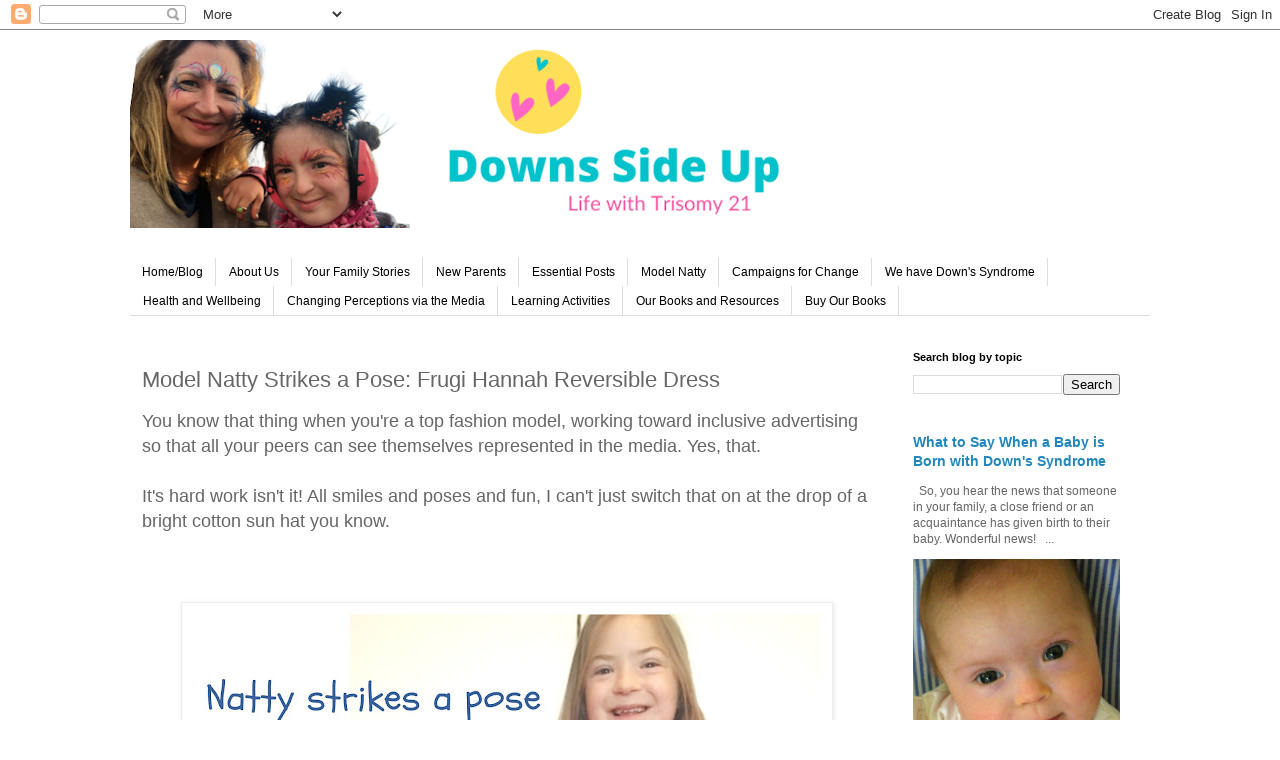

--- FILE ---
content_type: text/html; charset=UTF-8
request_url: http://www.downssideup.com/2016/09/model-natty-strikes-pose-frugi-hannah.html
body_size: 15655
content:
<!DOCTYPE html>
<html class='v2' dir='ltr' lang='en-GB'>
<head>
<link href='https://www.blogger.com/static/v1/widgets/335934321-css_bundle_v2.css' rel='stylesheet' type='text/css'/>
<meta content='width=1100' name='viewport'/>
<meta content='text/html; charset=UTF-8' http-equiv='Content-Type'/>
<meta content='blogger' name='generator'/>
<link href='http://www.downssideup.com/favicon.ico' rel='icon' type='image/x-icon'/>
<link href='http://www.downssideup.com/2016/09/model-natty-strikes-pose-frugi-hannah.html' rel='canonical'/>
<link rel="alternate" type="application/atom+xml" title="Downs Side Up - Atom" href="http://www.downssideup.com/feeds/posts/default" />
<link rel="alternate" type="application/rss+xml" title="Downs Side Up - RSS" href="http://www.downssideup.com/feeds/posts/default?alt=rss" />
<link rel="service.post" type="application/atom+xml" title="Downs Side Up - Atom" href="https://www.blogger.com/feeds/648323027563656557/posts/default" />

<link rel="alternate" type="application/atom+xml" title="Downs Side Up - Atom" href="http://www.downssideup.com/feeds/9030490192531223402/comments/default" />
<!--Can't find substitution for tag [blog.ieCssRetrofitLinks]-->
<link href='https://blogger.googleusercontent.com/img/b/R29vZ2xl/AVvXsEg-znW1a6-oaHxZq_rsJIuZ-ZbubFyagreZSCdjZ2HFsvIIngUUSCL0duqb1QvSF5Q80JAkenCet0nXdr5P9UdfP4ZSv5gCU5jW63h68WSeJRCtRadg7r7vqHB1g1Ww3suct9u4d_IoRTE_/s640/pose.jpg' rel='image_src'/>
<meta content='Model Natty who has Down&#39;s syndrome strikes a pose in her Frugi Hannah reversible dress.' name='description'/>
<meta content='http://www.downssideup.com/2016/09/model-natty-strikes-pose-frugi-hannah.html' property='og:url'/>
<meta content='Model Natty Strikes a Pose: Frugi Hannah Reversible Dress' property='og:title'/>
<meta content='Model Natty who has Down&#39;s syndrome strikes a pose in her Frugi Hannah reversible dress.' property='og:description'/>
<meta content='https://blogger.googleusercontent.com/img/b/R29vZ2xl/AVvXsEg-znW1a6-oaHxZq_rsJIuZ-ZbubFyagreZSCdjZ2HFsvIIngUUSCL0duqb1QvSF5Q80JAkenCet0nXdr5P9UdfP4ZSv5gCU5jW63h68WSeJRCtRadg7r7vqHB1g1Ww3suct9u4d_IoRTE_/w1200-h630-p-k-no-nu/pose.jpg' property='og:image'/>
<title>Downs Side Up: Model Natty Strikes a Pose: Frugi Hannah Reversible Dress</title>
<style id='page-skin-1' type='text/css'><!--
/*
-----------------------------------------------
Blogger Template Style
Name:     Simple
Designer: Blogger
URL:      www.blogger.com
----------------------------------------------- */
/* Content
----------------------------------------------- */
body {
font: normal normal 12px 'Trebuchet MS', Trebuchet, Verdana, sans-serif;
color: #666666;
background: #ffffff none repeat scroll top left;
padding: 0 0 0 0;
}
html body .region-inner {
min-width: 0;
max-width: 100%;
width: auto;
}
h2 {
font-size: 22px;
}
a:link {
text-decoration:none;
color: #2288bb;
}
a:visited {
text-decoration:none;
color: #888888;
}
a:hover {
text-decoration:underline;
color: #33aaff;
}
.body-fauxcolumn-outer .fauxcolumn-inner {
background: transparent none repeat scroll top left;
_background-image: none;
}
.body-fauxcolumn-outer .cap-top {
position: absolute;
z-index: 1;
height: 400px;
width: 100%;
}
.body-fauxcolumn-outer .cap-top .cap-left {
width: 100%;
background: transparent none repeat-x scroll top left;
_background-image: none;
}
.content-outer {
-moz-box-shadow: 0 0 0 rgba(0, 0, 0, .15);
-webkit-box-shadow: 0 0 0 rgba(0, 0, 0, .15);
-goog-ms-box-shadow: 0 0 0 #333333;
box-shadow: 0 0 0 rgba(0, 0, 0, .15);
margin-bottom: 1px;
}
.content-inner {
padding: 10px 40px;
}
.content-inner {
background-color: #ffffff;
}
/* Header
----------------------------------------------- */
.header-outer {
background: transparent none repeat-x scroll 0 -400px;
_background-image: none;
}
.Header h1 {
font: normal normal 40px 'Trebuchet MS',Trebuchet,Verdana,sans-serif;
color: #000000;
text-shadow: 0 0 0 rgba(0, 0, 0, .2);
}
.Header h1 a {
color: #000000;
}
.Header .description {
font-size: 18px;
color: #000000;
}
.header-inner .Header .titlewrapper {
padding: 22px 0;
}
.header-inner .Header .descriptionwrapper {
padding: 0 0;
}
/* Tabs
----------------------------------------------- */
.tabs-inner .section:first-child {
border-top: 0 solid #dddddd;
}
.tabs-inner .section:first-child ul {
margin-top: -1px;
border-top: 1px solid #dddddd;
border-left: 1px solid #dddddd;
border-right: 1px solid #dddddd;
}
.tabs-inner .widget ul {
background: transparent none repeat-x scroll 0 -800px;
_background-image: none;
border-bottom: 1px solid #dddddd;
margin-top: 0;
margin-left: -30px;
margin-right: -30px;
}
.tabs-inner .widget li a {
display: inline-block;
padding: .6em 1em;
font: normal normal 12px 'Trebuchet MS', Trebuchet, Verdana, sans-serif;
color: #000000;
border-left: 1px solid #ffffff;
border-right: 1px solid #dddddd;
}
.tabs-inner .widget li:first-child a {
border-left: none;
}
.tabs-inner .widget li.selected a, .tabs-inner .widget li a:hover {
color: #000000;
background-color: #eeeeee;
text-decoration: none;
}
/* Columns
----------------------------------------------- */
.main-outer {
border-top: 0 solid transparent;
}
.fauxcolumn-left-outer .fauxcolumn-inner {
border-right: 1px solid transparent;
}
.fauxcolumn-right-outer .fauxcolumn-inner {
border-left: 1px solid transparent;
}
/* Headings
----------------------------------------------- */
div.widget > h2,
div.widget h2.title {
margin: 0 0 1em 0;
font: normal bold 11px 'Trebuchet MS',Trebuchet,Verdana,sans-serif;
color: #000000;
}
/* Widgets
----------------------------------------------- */
.widget .zippy {
color: #999999;
text-shadow: 2px 2px 1px rgba(0, 0, 0, .1);
}
.widget .popular-posts ul {
list-style: none;
}
/* Posts
----------------------------------------------- */
h2.date-header {
font: normal bold 11px Arial, Tahoma, Helvetica, FreeSans, sans-serif;
}
.date-header span {
background-color: #bbbbbb;
color: #ffffff;
padding: 0.4em;
letter-spacing: 3px;
margin: inherit;
}
.main-inner {
padding-top: 35px;
padding-bottom: 65px;
}
.main-inner .column-center-inner {
padding: 0 0;
}
.main-inner .column-center-inner .section {
margin: 0 1em;
}
.post {
margin: 0 0 45px 0;
}
h3.post-title, .comments h4 {
font: normal normal 22px 'Trebuchet MS',Trebuchet,Verdana,sans-serif;
margin: .75em 0 0;
}
.post-body {
font-size: 110%;
line-height: 1.4;
position: relative;
}
.post-body img, .post-body .tr-caption-container, .Profile img, .Image img,
.BlogList .item-thumbnail img {
padding: 2px;
background: #ffffff;
border: 1px solid #eeeeee;
-moz-box-shadow: 1px 1px 5px rgba(0, 0, 0, .1);
-webkit-box-shadow: 1px 1px 5px rgba(0, 0, 0, .1);
box-shadow: 1px 1px 5px rgba(0, 0, 0, .1);
}
.post-body img, .post-body .tr-caption-container {
padding: 5px;
}
.post-body .tr-caption-container {
color: #666666;
}
.post-body .tr-caption-container img {
padding: 0;
background: transparent;
border: none;
-moz-box-shadow: 0 0 0 rgba(0, 0, 0, .1);
-webkit-box-shadow: 0 0 0 rgba(0, 0, 0, .1);
box-shadow: 0 0 0 rgba(0, 0, 0, .1);
}
.post-header {
margin: 0 0 1.5em;
line-height: 1.6;
font-size: 90%;
}
.post-footer {
margin: 20px -2px 0;
padding: 5px 10px;
color: #666666;
background-color: #eeeeee;
border-bottom: 1px solid #eeeeee;
line-height: 1.6;
font-size: 90%;
}
#comments .comment-author {
padding-top: 1.5em;
border-top: 1px solid transparent;
background-position: 0 1.5em;
}
#comments .comment-author:first-child {
padding-top: 0;
border-top: none;
}
.avatar-image-container {
margin: .2em 0 0;
}
#comments .avatar-image-container img {
border: 1px solid #eeeeee;
}
/* Comments
----------------------------------------------- */
.comments .comments-content .icon.blog-author {
background-repeat: no-repeat;
background-image: url([data-uri]);
}
.comments .comments-content .loadmore a {
border-top: 1px solid #999999;
border-bottom: 1px solid #999999;
}
.comments .comment-thread.inline-thread {
background-color: #eeeeee;
}
.comments .continue {
border-top: 2px solid #999999;
}
/* Accents
---------------------------------------------- */
.section-columns td.columns-cell {
border-left: 1px solid transparent;
}
.blog-pager {
background: transparent url(https://resources.blogblog.com/blogblog/data/1kt/simple/paging_dot.png) repeat-x scroll top center;
}
.blog-pager-older-link, .home-link,
.blog-pager-newer-link {
background-color: #ffffff;
padding: 5px;
}
.footer-outer {
border-top: 1px dashed #bbbbbb;
}
/* Mobile
----------------------------------------------- */
body.mobile  {
background-size: auto;
}
.mobile .body-fauxcolumn-outer {
background: transparent none repeat scroll top left;
}
.mobile .body-fauxcolumn-outer .cap-top {
background-size: 100% auto;
}
.mobile .content-outer {
-webkit-box-shadow: 0 0 3px rgba(0, 0, 0, .15);
box-shadow: 0 0 3px rgba(0, 0, 0, .15);
}
.mobile .tabs-inner .widget ul {
margin-left: 0;
margin-right: 0;
}
.mobile .post {
margin: 0;
}
.mobile .main-inner .column-center-inner .section {
margin: 0;
}
.mobile .date-header span {
padding: 0.1em 10px;
margin: 0 -10px;
}
.mobile h3.post-title {
margin: 0;
}
.mobile .blog-pager {
background: transparent none no-repeat scroll top center;
}
.mobile .footer-outer {
border-top: none;
}
.mobile .main-inner, .mobile .footer-inner {
background-color: #ffffff;
}
.mobile-index-contents {
color: #666666;
}
.mobile-link-button {
background-color: #2288bb;
}
.mobile-link-button a:link, .mobile-link-button a:visited {
color: #ffffff;
}
.mobile .tabs-inner .section:first-child {
border-top: none;
}
.mobile .tabs-inner .PageList .widget-content {
background-color: #eeeeee;
color: #000000;
border-top: 1px solid #dddddd;
border-bottom: 1px solid #dddddd;
}
.mobile .tabs-inner .PageList .widget-content .pagelist-arrow {
border-left: 1px solid #dddddd;
}

--></style>
<style id='template-skin-1' type='text/css'><!--
body {
min-width: 1100px;
}
.content-outer, .content-fauxcolumn-outer, .region-inner {
min-width: 1100px;
max-width: 1100px;
_width: 1100px;
}
.main-inner .columns {
padding-left: 0;
padding-right: 267px;
}
.main-inner .fauxcolumn-center-outer {
left: 0;
right: 267px;
/* IE6 does not respect left and right together */
_width: expression(this.parentNode.offsetWidth -
parseInt("0") -
parseInt("267px") + 'px');
}
.main-inner .fauxcolumn-left-outer {
width: 0;
}
.main-inner .fauxcolumn-right-outer {
width: 267px;
}
.main-inner .column-left-outer {
width: 0;
right: 100%;
margin-left: -0;
}
.main-inner .column-right-outer {
width: 267px;
margin-right: -267px;
}
#layout {
min-width: 0;
}
#layout .content-outer {
min-width: 0;
width: 800px;
}
#layout .region-inner {
min-width: 0;
width: auto;
}
body#layout div.add_widget {
padding: 8px;
}
body#layout div.add_widget a {
margin-left: 32px;
}
--></style>
<script type='text/javascript'>
        (function(i,s,o,g,r,a,m){i['GoogleAnalyticsObject']=r;i[r]=i[r]||function(){
        (i[r].q=i[r].q||[]).push(arguments)},i[r].l=1*new Date();a=s.createElement(o),
        m=s.getElementsByTagName(o)[0];a.async=1;a.src=g;m.parentNode.insertBefore(a,m)
        })(window,document,'script','https://www.google-analytics.com/analytics.js','ga');
        ga('create', 'UA-53251809-1', 'auto', 'blogger');
        ga('blogger.send', 'pageview');
      </script>
<link href='https://www.blogger.com/dyn-css/authorization.css?targetBlogID=648323027563656557&amp;zx=e72beae9-861c-4924-93cb-804fabaf11a8' media='none' onload='if(media!=&#39;all&#39;)media=&#39;all&#39;' rel='stylesheet'/><noscript><link href='https://www.blogger.com/dyn-css/authorization.css?targetBlogID=648323027563656557&amp;zx=e72beae9-861c-4924-93cb-804fabaf11a8' rel='stylesheet'/></noscript>
<meta name='google-adsense-platform-account' content='ca-host-pub-1556223355139109'/>
<meta name='google-adsense-platform-domain' content='blogspot.com'/>

<script async src="https://pagead2.googlesyndication.com/pagead/js/adsbygoogle.js?client=ca-pub-2497470361425012&host=ca-host-pub-1556223355139109" crossorigin="anonymous"></script>

<!-- data-ad-client=ca-pub-2497470361425012 -->

</head>
<body class='loading variant-simplysimple'>
<div class='navbar section' id='navbar' name='Navbar'><div class='widget Navbar' data-version='1' id='Navbar1'><script type="text/javascript">
    function setAttributeOnload(object, attribute, val) {
      if(window.addEventListener) {
        window.addEventListener('load',
          function(){ object[attribute] = val; }, false);
      } else {
        window.attachEvent('onload', function(){ object[attribute] = val; });
      }
    }
  </script>
<div id="navbar-iframe-container"></div>
<script type="text/javascript" src="https://apis.google.com/js/platform.js"></script>
<script type="text/javascript">
      gapi.load("gapi.iframes:gapi.iframes.style.bubble", function() {
        if (gapi.iframes && gapi.iframes.getContext) {
          gapi.iframes.getContext().openChild({
              url: 'https://www.blogger.com/navbar/648323027563656557?po\x3d9030490192531223402\x26origin\x3dhttp://www.downssideup.com',
              where: document.getElementById("navbar-iframe-container"),
              id: "navbar-iframe"
          });
        }
      });
    </script><script type="text/javascript">
(function() {
var script = document.createElement('script');
script.type = 'text/javascript';
script.src = '//pagead2.googlesyndication.com/pagead/js/google_top_exp.js';
var head = document.getElementsByTagName('head')[0];
if (head) {
head.appendChild(script);
}})();
</script>
</div></div>
<div class='body-fauxcolumns'>
<div class='fauxcolumn-outer body-fauxcolumn-outer'>
<div class='cap-top'>
<div class='cap-left'></div>
<div class='cap-right'></div>
</div>
<div class='fauxborder-left'>
<div class='fauxborder-right'></div>
<div class='fauxcolumn-inner'>
</div>
</div>
<div class='cap-bottom'>
<div class='cap-left'></div>
<div class='cap-right'></div>
</div>
</div>
</div>
<div class='content'>
<div class='content-fauxcolumns'>
<div class='fauxcolumn-outer content-fauxcolumn-outer'>
<div class='cap-top'>
<div class='cap-left'></div>
<div class='cap-right'></div>
</div>
<div class='fauxborder-left'>
<div class='fauxborder-right'></div>
<div class='fauxcolumn-inner'>
</div>
</div>
<div class='cap-bottom'>
<div class='cap-left'></div>
<div class='cap-right'></div>
</div>
</div>
</div>
<div class='content-outer'>
<div class='content-cap-top cap-top'>
<div class='cap-left'></div>
<div class='cap-right'></div>
</div>
<div class='fauxborder-left content-fauxborder-left'>
<div class='fauxborder-right content-fauxborder-right'></div>
<div class='content-inner'>
<header>
<div class='header-outer'>
<div class='header-cap-top cap-top'>
<div class='cap-left'></div>
<div class='cap-right'></div>
</div>
<div class='fauxborder-left header-fauxborder-left'>
<div class='fauxborder-right header-fauxborder-right'></div>
<div class='region-inner header-inner'>
<div class='header section' id='header' name='Header'><div class='widget Header' data-version='1' id='Header1'>
<div id='header-inner'>
<a href='http://www.downssideup.com/' style='display: block'>
<img alt='Downs Side Up' height='188px; ' id='Header1_headerimg' src='https://blogger.googleusercontent.com/img/a/AVvXsEhSI0MsHqQ2C0lOsIuVq0n6PE4IFoGkJVcuGzHQ9EDWumI6jhlDjcKGS5ZK9gguzZCTfRZq0OgYyCCHiX4HdVmQSMzECPZz3hqomHNkNmzymrhhusQkRgRkZgQFYi0GKbbT6zravpUvwtfaf2t0sZQ26-Joyoy7-jSvhUak4NejM3GO003k4TN_a-quKO19=s752' style='display: block' width='752px; '/>
</a>
</div>
</div></div>
</div>
</div>
<div class='header-cap-bottom cap-bottom'>
<div class='cap-left'></div>
<div class='cap-right'></div>
</div>
</div>
</header>
<div class='tabs-outer'>
<div class='tabs-cap-top cap-top'>
<div class='cap-left'></div>
<div class='cap-right'></div>
</div>
<div class='fauxborder-left tabs-fauxborder-left'>
<div class='fauxborder-right tabs-fauxborder-right'></div>
<div class='region-inner tabs-inner'>
<div class='tabs no-items section' id='crosscol' name='Cross-column'></div>
<div class='tabs section' id='crosscol-overflow' name='Cross-Column 2'><div class='widget PageList' data-version='1' id='PageList1'>
<div class='widget-content'>
<ul>
<li>
<a href='http://www.downssideup.com/'>Home/Blog</a>
</li>
<li>
<a href='http://www.downssideup.com/p/about-me.html'>About Us</a>
</li>
<li>
<a href='http://www.downssideup.com/p/guest-posts.html'>Your Family Stories</a>
</li>
<li>
<a href='http://www.downssideup.com/p/new-parents.html'>New Parents</a>
</li>
<li>
<a href='http://www.downssideup.com/p/my.html'>Essential Posts</a>
</li>
<li>
<a href='http://www.downssideup.com/p/natty-g-model-with-downs-syndrome.html'>Model Natty</a>
</li>
<li>
<a href='http://www.downssideup.com/p/campaign-for-change.html'>Campaigns for Change</a>
</li>
<li>
<a href='http://www.downssideup.com/p/our-voice.html'>We have Down's Syndrome</a>
</li>
<li>
<a href='http://www.downssideup.com/p/health-fitness-and-wellbeing.html'>Health and Wellbeing</a>
</li>
<li>
<a href='http://www.downssideup.com/p/nattys-first-newspaper-appearance-in.html'>Changing Perceptions via the Media</a>
</li>
<li>
<a href='http://www.downssideup.com/p/activities-to-try-with-your-little-one.html'>Learning Activities</a>
</li>
<li>
<a href='http://www.downssideup.com/p/our-book.html'>Our Books and Resources</a>
</li>
<li>
<a href='https://www.amazon.co.uk/Hayley-Goleniowska/e/B00KIJE12Q/ref=dp_byline_cont_pop_book_1'>Buy Our Books</a>
</li>
</ul>
<div class='clear'></div>
</div>
</div></div>
</div>
</div>
<div class='tabs-cap-bottom cap-bottom'>
<div class='cap-left'></div>
<div class='cap-right'></div>
</div>
</div>
<div class='main-outer'>
<div class='main-cap-top cap-top'>
<div class='cap-left'></div>
<div class='cap-right'></div>
</div>
<div class='fauxborder-left main-fauxborder-left'>
<div class='fauxborder-right main-fauxborder-right'></div>
<div class='region-inner main-inner'>
<div class='columns fauxcolumns'>
<div class='fauxcolumn-outer fauxcolumn-center-outer'>
<div class='cap-top'>
<div class='cap-left'></div>
<div class='cap-right'></div>
</div>
<div class='fauxborder-left'>
<div class='fauxborder-right'></div>
<div class='fauxcolumn-inner'>
</div>
</div>
<div class='cap-bottom'>
<div class='cap-left'></div>
<div class='cap-right'></div>
</div>
</div>
<div class='fauxcolumn-outer fauxcolumn-left-outer'>
<div class='cap-top'>
<div class='cap-left'></div>
<div class='cap-right'></div>
</div>
<div class='fauxborder-left'>
<div class='fauxborder-right'></div>
<div class='fauxcolumn-inner'>
</div>
</div>
<div class='cap-bottom'>
<div class='cap-left'></div>
<div class='cap-right'></div>
</div>
</div>
<div class='fauxcolumn-outer fauxcolumn-right-outer'>
<div class='cap-top'>
<div class='cap-left'></div>
<div class='cap-right'></div>
</div>
<div class='fauxborder-left'>
<div class='fauxborder-right'></div>
<div class='fauxcolumn-inner'>
</div>
</div>
<div class='cap-bottom'>
<div class='cap-left'></div>
<div class='cap-right'></div>
</div>
</div>
<!-- corrects IE6 width calculation -->
<div class='columns-inner'>
<div class='column-center-outer'>
<div class='column-center-inner'>
<div class='main section' id='main' name='Main'><div class='widget Blog' data-version='1' id='Blog1'>
<div class='blog-posts hfeed'>

          <div class="date-outer">
        

          <div class="date-posts">
        
<div class='post-outer'>
<div class='post hentry uncustomized-post-template' itemprop='blogPost' itemscope='itemscope' itemtype='http://schema.org/BlogPosting'>
<meta content='https://blogger.googleusercontent.com/img/b/R29vZ2xl/AVvXsEg-znW1a6-oaHxZq_rsJIuZ-ZbubFyagreZSCdjZ2HFsvIIngUUSCL0duqb1QvSF5Q80JAkenCet0nXdr5P9UdfP4ZSv5gCU5jW63h68WSeJRCtRadg7r7vqHB1g1Ww3suct9u4d_IoRTE_/s640/pose.jpg' itemprop='image_url'/>
<meta content='648323027563656557' itemprop='blogId'/>
<meta content='9030490192531223402' itemprop='postId'/>
<a name='9030490192531223402'></a>
<h3 class='post-title entry-title' itemprop='name'>
Model Natty Strikes a Pose: Frugi Hannah Reversible Dress
</h3>
<div class='post-header'>
<div class='post-header-line-1'></div>
</div>
<div class='post-body entry-content' id='post-body-9030490192531223402' itemprop='articleBody'>
<span style="font-family: &quot;arial&quot; , &quot;helvetica&quot; , sans-serif; font-size: large;">You know that thing when you're a top fashion model, working toward inclusive advertising so that all your peers can see themselves represented in the media. Yes, that.&nbsp;</span><br />
<span style="font-family: &quot;arial&quot; , &quot;helvetica&quot; , sans-serif; font-size: large;"><br /></span>
<span style="font-family: &quot;arial&quot; , &quot;helvetica&quot; , sans-serif; font-size: large;">It's hard work isn't it! All smiles and poses and fun, I can't just switch that on at the drop of a bright cotton sun hat you know.</span><br />
<span style="font-family: &quot;arial&quot; , &quot;helvetica&quot; , sans-serif; font-size: large;"><br /></span>
<span style="font-family: &quot;arial&quot; , &quot;helvetica&quot; , sans-serif; font-size: large;"><br /></span>
<br />
<div class="separator" style="clear: both; text-align: center;">
<a href="https://blogger.googleusercontent.com/img/b/R29vZ2xl/AVvXsEg-znW1a6-oaHxZq_rsJIuZ-ZbubFyagreZSCdjZ2HFsvIIngUUSCL0duqb1QvSF5Q80JAkenCet0nXdr5P9UdfP4ZSv5gCU5jW63h68WSeJRCtRadg7r7vqHB1g1Ww3suct9u4d_IoRTE_/s1600/pose.jpg" imageanchor="1" style="margin-left: 1em; margin-right: 1em;"><img border="0" height="640" src="https://blogger.googleusercontent.com/img/b/R29vZ2xl/AVvXsEg-znW1a6-oaHxZq_rsJIuZ-ZbubFyagreZSCdjZ2HFsvIIngUUSCL0duqb1QvSF5Q80JAkenCet0nXdr5P9UdfP4ZSv5gCU5jW63h68WSeJRCtRadg7r7vqHB1g1Ww3suct9u4d_IoRTE_/s640/pose.jpg" width="640" /></a></div>
<span style="font-family: &quot;arial&quot; , &quot;helvetica&quot; , sans-serif; font-size: large;"><br /></span>
<span style="font-family: &quot;arial&quot; , &quot;helvetica&quot; , sans-serif; font-size: large;">It's even worse when your Mum is really busy and forgets that she is supposed to have taken a photo of you in a gorgeous new dress that one of the companies you represent has sent you. She'd promised them a review by all accounts and this snazzy <a href="https://www.welovefrugi.com/?gclid=CMn1tJTTnc8CFYYy0wod2WgDKw" rel="nofollow">Frugi</a> frock has been on her pile of things to do for days apparently. News to me of course *eyes roll to the sky*.</span><br />
<span style="font-family: &quot;arial&quot; , &quot;helvetica&quot; , sans-serif; font-size: large;"><br /></span>
<span style="font-family: &quot;arial&quot; , &quot;helvetica&quot; , sans-serif; font-size: large;">So what does she do on review post deadline day? She puts you in it and makes you pose for the camera. Just like that, no warning. Right after your breakfast and just before brushing your teeth. Most inconvenient I say! She really should organise herself better...</span><br />
<span style="font-family: &quot;arial&quot; , &quot;helvetica&quot; , sans-serif; font-size: large;"><br /></span>
<br />
<table align="center" cellpadding="0" cellspacing="0" class="tr-caption-container" style="margin-left: auto; margin-right: auto; text-align: center;"><tbody>
<tr><td style="text-align: center;"><a href="https://blogger.googleusercontent.com/img/b/R29vZ2xl/AVvXsEh1mY5NaCdHPu_EUG-8uu0hwu1-ec3J3_E-gSWn2f0BoHhxGsYNDW09Jeudb47UZbqUjs-ic85MzNpeaEvuajBmh-oa3OD62ZubpEvfkmO7z136Vv8LDoTH2rj3MbWRZXmLVci-3mXSIvbC/s1600/frugidress.jpg" imageanchor="1" style="margin-left: auto; margin-right: auto;"><img border="0" height="640" src="https://blogger.googleusercontent.com/img/b/R29vZ2xl/AVvXsEh1mY5NaCdHPu_EUG-8uu0hwu1-ec3J3_E-gSWn2f0BoHhxGsYNDW09Jeudb47UZbqUjs-ic85MzNpeaEvuajBmh-oa3OD62ZubpEvfkmO7z136Vv8LDoTH2rj3MbWRZXmLVci-3mXSIvbC/s640/frugidress.jpg" width="640" /></a></td></tr>
<tr><td class="tr-caption" style="text-align: center;"><span style="font-family: &quot;arial&quot; , &quot;helvetica&quot; , sans-serif; font-size: small;">Striking a pose in Frugi reversible dress</span></td></tr>
</tbody></table>
<br />
<span style="font-family: &quot;arial&quot; , &quot;helvetica&quot; , sans-serif; font-size: large;">To make matters worse she had the nerve to make me take it off straight away and put on my boring school uniform. I wanted to wear the pony pocket dress to show my friends.</span><br />
<span style="font-family: &quot;arial&quot; , &quot;helvetica&quot; , sans-serif; font-size: large;"><br /></span>
<span style="font-family: &quot;arial&quot; , &quot;helvetica&quot; , sans-serif; font-size: large;">I mean, I ask you! I wanted to keep it on all day! She really should stop horsing around (get it?).</span><br />
<span style="font-family: &quot;arial&quot; , &quot;helvetica&quot; , sans-serif; font-size: large;"><br /></span>
<span style="font-family: &quot;arial&quot; , &quot;helvetica&quot; , sans-serif; font-size: large;">Natty G x</span><br />
<span style="font-family: &quot;arial&quot; , &quot;helvetica&quot; , sans-serif; font-size: large;">(Words imagined by Mummy G)</span><br />
<span style="font-family: &quot;arial&quot; , &quot;helvetica&quot; , sans-serif; font-size: large;"><br /></span>
<span style="font-family: &quot;arial&quot; , &quot;helvetica&quot; , sans-serif; font-size: large;">p.s. There's also a blue one with an owl. Twit Twoo!</span><br />
<span style="font-family: &quot;arial&quot; , &quot;helvetica&quot; , sans-serif; font-size: large;"><br /></span>
<span style="font-family: &quot;arial&quot; , &quot;helvetica&quot; , sans-serif; font-size: large;"><span style="font-family: &quot;arial&quot; , &quot;helvetica&quot; , sans-serif; font-size: medium;"><br /></span>
<span style="background-color: white; color: #817264;">This gorgeous&nbsp;<a href="https://www.welovefrugi.com/kids/girls_2-10_years/view_all/hannah_reversible_dress_1_raspberry_horse.htm" rel="nofollow">Hannah Reversible Dress</a> is made from soft organic cotton, with popper fastenings at the back of the neck for easy dressing. One side of the dress has a sweet Frugi character applique and the reverse has a cute embroidered pocket, two dresses rolled into one! It retails at &#163;32.</span></span><br />
<span style="background-color: white; color: #817264; font-family: , sans-serif; font-size: 16px;"><br /></span>
<span style="background-color: white; color: #817264; font-family: , sans-serif; font-size: 16px;"><br /></span>
<br />
<table align="center" cellpadding="0" cellspacing="0" class="tr-caption-container" style="margin-left: auto; margin-right: auto; text-align: center;"><tbody>
<tr><td><a href="https://blogger.googleusercontent.com/img/b/R29vZ2xl/AVvXsEj3aWXYb00L_9ixZqzWEgePcb3-zcnUg6sniZYZ-5Cdwms-kA9RzIQHeW_esTZaTifBt_Z99YnJikoEO0Hfks46Q-dUBYA_2pqyJ5qMoiwU-qlU764DP8ZcqVfXgVWsd9YY1b79hzAqyA9p/s1600/2000x2000.fit.nowatermark-b93edecd4f20460de7ab2238e5686f57.DRA653NVO_1.jpg" imageanchor="1" style="margin-left: auto; margin-right: auto;"><img border="0" height="640" src="https://blogger.googleusercontent.com/img/b/R29vZ2xl/AVvXsEj3aWXYb00L_9ixZqzWEgePcb3-zcnUg6sniZYZ-5Cdwms-kA9RzIQHeW_esTZaTifBt_Z99YnJikoEO0Hfks46Q-dUBYA_2pqyJ5qMoiwU-qlU764DP8ZcqVfXgVWsd9YY1b79hzAqyA9p/s640/2000x2000.fit.nowatermark-b93edecd4f20460de7ab2238e5686f57.DRA653NVO_1.jpg" width="640" /></a></td></tr>
<tr><td class="tr-caption"><span style="font-family: &quot;arial&quot; , &quot;helvetica&quot; , sans-serif; font-size: small;">Frugi Hannah reversible dress also available in 'Owl'</span></td></tr>
</tbody></table>
<span style="background-color: white; font-family: , sans-serif;"><span style="font-size: large;"><br /></span></span>
<span style="font-size: large;"><span style="background-color: white; font-family: , sans-serif;">Head over to fellow #FrugiFamily member <a href="http://www.globalmousetravels.com/embracing-the-seasons-with-frugi-aw16/#comment-52712">Globalmouse Travels for their review of the Lulu Jumper&nbsp;</a></span><span style="font-family: , sans-serif;"><a href="http://www.globalmousetravels.com/embracing-the-seasons-with-frugi-aw16/#comment-52712">Dress</a>.</span></span><br />
<span style="font-size: large;"><span style="font-family: , sans-serif;"><br /></span></span>
<br />
<div class="separator" style="clear: both; text-align: center;">
<a href="https://blogger.googleusercontent.com/img/b/R29vZ2xl/AVvXsEg5X-wq0k34FJt4dGEn0byFUguCh4VJyFwORlKS7SslGGXK755qsfipR8jqkwakujghiY-5cURHDdLvkh3Br2qUB2pnq8m53h7p6J1LfnS02ieTfUhE7wEsef4DYSvtuH6o_EJm2e8nVyNJ/s1600/Frugi-Family-Logos_1.png" imageanchor="1" style="margin-left: 1em; margin-right: 1em;"><img border="0" height="167" src="https://blogger.googleusercontent.com/img/b/R29vZ2xl/AVvXsEg5X-wq0k34FJt4dGEn0byFUguCh4VJyFwORlKS7SslGGXK755qsfipR8jqkwakujghiY-5cURHDdLvkh3Br2qUB2pnq8m53h7p6J1LfnS02ieTfUhE7wEsef4DYSvtuH6o_EJm2e8nVyNJ/s200/Frugi-Family-Logos_1.png" width="200" /></a></div>
<span style="font-size: large;"><span style="font-family: , sans-serif;"><br /></span></span>
<span style="background-color: white; color: #817264; font-family: , sans-serif; font-size: 16px;"><br /></span>
<div style='clear: both;'></div>
</div>
<div class='post-footer'>
<div class='post-footer-line post-footer-line-1'>
<span class='post-author vcard'>
By Hayley Newman at Downs Side Up
<span class='fn' itemprop='author' itemscope='itemscope' itemtype='http://schema.org/Person'>
<meta content='https://www.blogger.com/profile/12806066168756340802' itemprop='url'/>
<a class='g-profile' href='https://www.blogger.com/profile/12806066168756340802' rel='author' title='author profile'>
<span itemprop='name'>Hayley Newman</span>
</a>
</span>
</span>
<span class='post-timestamp'>
</span>
<span class='post-comment-link'>
</span>
<span class='post-icons'>
<span class='item-action'>
<a href='https://www.blogger.com/email-post/648323027563656557/9030490192531223402' title='Email Post'>
<img alt='' class='icon-action' height='13' src='https://resources.blogblog.com/img/icon18_email.gif' width='18'/>
</a>
</span>
</span>
<div class='post-share-buttons goog-inline-block'>
<a class='goog-inline-block share-button sb-email' href='https://www.blogger.com/share-post.g?blogID=648323027563656557&postID=9030490192531223402&target=email' target='_blank' title='Email This'><span class='share-button-link-text'>Email This</span></a><a class='goog-inline-block share-button sb-blog' href='https://www.blogger.com/share-post.g?blogID=648323027563656557&postID=9030490192531223402&target=blog' onclick='window.open(this.href, "_blank", "height=270,width=475"); return false;' target='_blank' title='BlogThis!'><span class='share-button-link-text'>BlogThis!</span></a><a class='goog-inline-block share-button sb-twitter' href='https://www.blogger.com/share-post.g?blogID=648323027563656557&postID=9030490192531223402&target=twitter' target='_blank' title='Share to X'><span class='share-button-link-text'>Share to X</span></a><a class='goog-inline-block share-button sb-facebook' href='https://www.blogger.com/share-post.g?blogID=648323027563656557&postID=9030490192531223402&target=facebook' onclick='window.open(this.href, "_blank", "height=430,width=640"); return false;' target='_blank' title='Share to Facebook'><span class='share-button-link-text'>Share to Facebook</span></a><a class='goog-inline-block share-button sb-pinterest' href='https://www.blogger.com/share-post.g?blogID=648323027563656557&postID=9030490192531223402&target=pinterest' target='_blank' title='Share to Pinterest'><span class='share-button-link-text'>Share to Pinterest</span></a>
</div>
</div>
<div class='post-footer-line post-footer-line-2'>
<span class='post-labels'>
Down's Syndrome, Down Syndrome, support, parenting
<a href='http://www.downssideup.com/search/label/Down%20Syndrome' rel='tag'>Down Syndrome</a>,
<a href='http://www.downssideup.com/search/label/model' rel='tag'>model</a>,
<a href='http://www.downssideup.com/search/label/Natty' rel='tag'>Natty</a>
</span>
</div>
<div class='post-footer-line post-footer-line-3'>
<span class='post-location'>
</span>
</div>
</div>
</div>
<div class='comments' id='comments'>
<a name='comments'></a>
<h4>No comments:</h4>
<div id='Blog1_comments-block-wrapper'>
<dl class='avatar-comment-indent' id='comments-block'>
</dl>
</div>
<p class='comment-footer'>
<div class='comment-form'>
<a name='comment-form'></a>
<h4 id='comment-post-message'>Post a Comment</h4>
<p>Thank you for joining in the conversation at Downs Side Up</p>
<a href='https://www.blogger.com/comment/frame/648323027563656557?po=9030490192531223402&hl=en-GB&saa=85391&origin=http://www.downssideup.com' id='comment-editor-src'></a>
<iframe allowtransparency='true' class='blogger-iframe-colorize blogger-comment-from-post' frameborder='0' height='410px' id='comment-editor' name='comment-editor' src='' width='100%'></iframe>
<script src='https://www.blogger.com/static/v1/jsbin/2830521187-comment_from_post_iframe.js' type='text/javascript'></script>
<script type='text/javascript'>
      BLOG_CMT_createIframe('https://www.blogger.com/rpc_relay.html');
    </script>
</div>
</p>
</div>
</div>

        </div></div>
      
</div>
<div class='blog-pager' id='blog-pager'>
<span id='blog-pager-newer-link'>
<a class='blog-pager-newer-link' href='http://www.downssideup.com/2016/09/theyre-not-all-like-her-you-know.html' id='Blog1_blog-pager-newer-link' title='Newer Post'>Newer Post</a>
</span>
<span id='blog-pager-older-link'>
<a class='blog-pager-older-link' href='http://www.downssideup.com/2016/08/bbc-three-bust-myths-with-new-films.html' id='Blog1_blog-pager-older-link' title='Older Post'>Older Post</a>
</span>
<a class='home-link' href='http://www.downssideup.com/'>Home</a>
</div>
<div class='clear'></div>
<div class='post-feeds'>
<div class='feed-links'>
Subscribe to:
<a class='feed-link' href='http://www.downssideup.com/feeds/9030490192531223402/comments/default' target='_blank' type='application/atom+xml'>Post Comments (Atom)</a>
</div>
</div>
</div></div>
</div>
</div>
<div class='column-left-outer'>
<div class='column-left-inner'>
<aside>
</aside>
</div>
</div>
<div class='column-right-outer'>
<div class='column-right-inner'>
<aside>
<div class='sidebar section' id='sidebar-right-1'><div class='widget BlogSearch' data-version='1' id='BlogSearch1'>
<h2 class='title'>Search blog by topic</h2>
<div class='widget-content'>
<div id='BlogSearch1_form'>
<form action='http://www.downssideup.com/search' class='gsc-search-box' target='_top'>
<table cellpadding='0' cellspacing='0' class='gsc-search-box'>
<tbody>
<tr>
<td class='gsc-input'>
<input autocomplete='off' class='gsc-input' name='q' size='10' title='search' type='text' value=''/>
</td>
<td class='gsc-search-button'>
<input class='gsc-search-button' title='search' type='submit' value='Search'/>
</td>
</tr>
</tbody>
</table>
</form>
</div>
</div>
<div class='clear'></div>
</div><div class='widget FeaturedPost' data-version='1' id='FeaturedPost1'>
<div class='post-summary'>
<h3><a href='http://www.downssideup.com/2012/01/what-to-say-when-baby-is-born-with.html'>What to Say When a Baby is Born with Down&#39;s Syndrome</a></h3>
<p>
 &#160;  So, you hear the news that someone in your family, a close friend or an acquaintance has given birth to their baby. Wonderful news! &#160;   ...
</p>
<img class='image' src='https://blogger.googleusercontent.com/img/b/R29vZ2xl/AVvXsEjkN00ey3q2Y4nVtKW0eZdhdy8vIM61Uou3z4FOmxgIsgS7EHCbmRoTRgooLZ4YfkMcu7AdROrz8nOAFIWVXpMQMXCYCQFQj2kjGXP_bkbO7tsG5W9-s7ntx0V_fKa8W5z1uL4_Xik_Ejo/s640/natalia+020.jpg'/>
</div>
<style type='text/css'>
    .image {
      width: 100%;
    }
  </style>
<div class='clear'></div>
</div><div class='widget Image' data-version='1' id='Image1'>
<h2>Watch my TedX talk</h2>
<div class='widget-content'>
<a href='https://www.ted.com/talks/hayley_goleniowska_overcoming_the_fear_of_down_s_syndrome'>
<img alt='Watch my TedX talk' height='149' id='Image1_img' src='https://blogger.googleusercontent.com/img/b/R29vZ2xl/AVvXsEjKxVh921NeifKbeyhpe7P-BQ_Q5TP4V7XMHnVoWhwPwUypJZJbPM1LtAecr3Fphyo6V2HF0iXPgLSvtf4p7KV9Fz8xZDT5mA96s5dedFvanrbDbcfUh7IvQ5q3Ay4-bzfZEK2VTgzrm0RP/s223/TedX.jpg' width='223'/>
</a>
<br/>
</div>
<div class='clear'></div>
</div><div class='widget Image' data-version='1' id='Image4'>
<h2>Our book for children</h2>
<div class='widget-content'>
<a href='http://www.amazon.co.uk/gp/product/099292510X/ref=olp_product_details?ie=UTF8&me=&seller='>
<img alt='Our book for children' height='259' id='Image4_img' src='https://blogger.googleusercontent.com/img/b/R29vZ2xl/AVvXsEicl1-GgTg8R7K-6xv51GloxeJAZe28vRzIjBsRLm7QyUqg7uK1GI_pTrAMVuOa0R8A8-rsNsYAQWwenw9-lX8G5Q2RzCsWQ4JuM2R3fMSSLm8QmoqDD535JBJhhGga9b4sZskE_CGH4qis/s259/bookcover.jpg' width='259'/>
</a>
<br/>
</div>
<div class='clear'></div>
</div><div class='widget Image' data-version='1' id='Image2'>
<h2>Our new resource for new parents and professionals</h2>
<div class='widget-content'>
<a href='http://www.amazon.co.uk/Talking-About-Downs-Syndrome-Conversations/dp/1909002291/ref=aag_m_pw_dp?ie=UTF8&m=A23EE51IMD4QVW'>
<img alt='Our new resource for new parents and professionals' height='396' id='Image2_img' src='https://blogger.googleusercontent.com/img/b/R29vZ2xl/AVvXsEj4VE1sDpbi14hcqMai2vo3KHmpGQqNPk_iGoDmgsW_Jlxs0gmp-5Y1r2Xfc0gM09Awt5cZX2y6JrDuybs7MmuO1VuQNT21CYiQLvMciA_RzW6GonoSqhPs70bmjfZAG457qnbZObAH9ZXa/s396/Conversations-about-Down_s_grande.gif' width='259'/>
</a>
<br/>
</div>
<div class='clear'></div>
</div><div class='widget Image' data-version='1' id='Image5'>
<h2>As seen on TV</h2>
<div class='widget-content'>
<img alt='As seen on TV' height='318' id='Image5_img' src='https://blogger.googleusercontent.com/img/b/R29vZ2xl/AVvXsEh-dq6qVx9VEfYu4-BzBtQ1ibzNx-lRHSkAITNJkgMnvmuifqknGtElbI5cGdN7aoESoW3hXK1tz5BIFtNYBr527Ob9UpX8VvtraVwhVCT5BqwP30zP_O9z6lsNGT13uGc1DwAvBp8kK8XH/s1600/As+seen+on.jpg' width='300'/>
<br/>
</div>
<div class='clear'></div>
</div><div class='widget HTML' data-version='1' id='HTML9'>
<div class='widget-content'>
<a href="http://blog.feedspot.com/down_syndrome_blogs/" title="Down Syndrome blogs"><img src="https://blog-cdn.feedspot.com/wp-content/uploads/2017/07/Down-Syndrome-transparent_216px.png" /></a>
</div>
<div class='clear'></div>
</div><div class='widget Image' data-version='1' id='Image7'>
<div class='widget-content'>
<img alt='' height='200' id='Image7_img' src='https://blogger.googleusercontent.com/img/b/R29vZ2xl/AVvXsEj9FI2veRq9fBH9rnPzLpUyIVxr2KEb86P8jv-CFC0agQUIM8SHoK0jSNjH1DzNNBKCZQRNgM1aMg8FCOPLsA1pe8bBHWCFzdLmhqeA_jSTJJhwf7Tx9ydn8H9yGVDtmAah2RD5VKLmke3z/s214-r/MADS-WINNERS-BADGE.fw.png' width='214'/>
<br/>
</div>
<div class='clear'></div>
</div><div class='widget Image' data-version='1' id='Image11'>
<div class='widget-content'>
<img alt='' height='112' id='Image11_img' src='https://blogger.googleusercontent.com/img/b/R29vZ2xl/AVvXsEhumFmuADLHj8IaT6Bjuu-VG4h4sfyg2cLlrIneaOmfSNdXj3a1ADHgujwIH77sw0AOFbHTij5nihZvdz8oigDVwc11RQuM50Tkm4aSFiW6hM4zj8pTSKwvWVYQsOp7-wFHpA67YXgREkIy/s223/britmums.jpg' width='223'/>
<br/>
</div>
<div class='clear'></div>
</div><div class='widget Image' data-version='1' id='Image13'>
<div class='widget-content'>
<img alt='' height='259' id='Image13_img' src='https://blogger.googleusercontent.com/img/b/R29vZ2xl/AVvXsEjubAoId-SXrZ_tc7OSwvZ1HPGqPkEBDY-i16Yq1cwW6K_Lj8-qkh-DQDYm39ePiISTiUXXjqnJS2SVzxoXRuYEQgl5khfXP-FVYIsAB1zpsxIiX0eCLhGQTQ9NNukcN3VSFAjxBAf50Ghu/s259/votenow-1-trans.png' width='259'/>
<br/>
</div>
<div class='clear'></div>
</div><div class='widget Image' data-version='1' id='Image3'>
<div class='widget-content'>
<img alt='' height='244' id='Image3_img' src='https://blogger.googleusercontent.com/img/b/R29vZ2xl/AVvXsEi6ONRfRGId4kRVMjo-AgIjYk_9JvLS5hOg3r5LT8Sl4Kwti4Yx-sBHKE9MqaFx8OHHk9AYwI8PS9QTkQ1yeM9mTu3fWzAtVJuViYSJ17kbJDbYHrYKp1vP-KYiYYpqRXutcwXK6KCT1Uih/s259/HC+-+individual.png' width='259'/>
<br/>
</div>
<div class='clear'></div>
</div><div class='widget Image' data-version='1' id='Image12'>
<div class='widget-content'>
<img alt='' height='240' id='Image12_img' src='https://blogger.googleusercontent.com/img/b/R29vZ2xl/AVvXsEhAUoMvJYydPFD_iqFf9reuX5SHzqDEsV9kqLZSOV545lwheelPjZJCUb9UibZt2gGgBUxAOdaEyzclO3NQJ6E455LMgzmqcBFvOqbqZMWqbAKzO6ytC_0vvssj1XeFNFA1tBdVLwsqELZO/s240/uthT8-hz.jpg' width='240'/>
<br/>
</div>
<div class='clear'></div>
</div><div class='widget Image' data-version='1' id='Image9'>
<div class='widget-content'>
<img alt='' height='364' id='Image9_img' src='https://blogger.googleusercontent.com/img/b/R29vZ2xl/AVvXsEhalrMretlD79vR6V5SEY4YvWEGP4Nq3kUkZhxAUYwWADg0dJWBYFYtc3SGau8fgFdJEld5e7f_M3V5JF781qJnPkFv6ti5LsvJnFkVf2ywsvXUVm9dbK6sNwVLdMxbt2V6KzRKkHOQVPwg/s364-r/HSJ+Rising+Stars.jpg' width='259'/>
<br/>
</div>
<div class='clear'></div>
</div><div class='widget Image' data-version='1' id='Image8'>
<div class='widget-content'>
<a href='https://www.specialneedsjungle.com/tag/hayley-goleniowska/'>
<img alt='' height='250' id='Image8_img' src='https://blogger.googleusercontent.com/img/b/R29vZ2xl/AVvXsEg-ath_ZGa2rbvkC2qijvt2vPZJ22fFRYrfugRcwpTFL6ItfxxZ0dFVLua2aSIHsmcCUlzzQpt2o1DPbWCXvMbX96gQS3rTyKlb4xH5JRhUCqCgqhspgWWD9KE47NvQJUemjLNY2eiKjfKf/s250-r/12042224_10153640391477726_1613907322_n.jpg' width='250'/>
</a>
<br/>
</div>
<div class='clear'></div>
</div><div class='widget Image' data-version='1' id='Image10'>
<h2>Read my Huffington Post column</h2>
<div class='widget-content'>
<a href='https://www.huffingtonpost.co.uk/author/hgoleniowska-179'>
<img alt='Read my Huffington Post column' height='125' id='Image10_img' src='https://blogger.googleusercontent.com/img/b/R29vZ2xl/AVvXsEjnq7U9hxPMGPWYqCdXW6V7x3ag6DdqMpSrgp84343WOw-wKRsLfFOg2fUiSBGXhNrqU-rmJtGzGgR5B1rgbmdLa7qFrBRjmMC1XTOSp60Humd9ry_xPhMc7QIZhbwGACHzb4OIo-xwX_XB/s125-r/Unknown-17.jpeg' width='125'/>
</a>
<br/>
</div>
<div class='clear'></div>
</div><div class='widget Image' data-version='1' id='Image6'>
<h2>Natty the model with Down syndrome</h2>
<div class='widget-content'>
<a href='http://www.downssideup.com/2012/04/natty-5-downs-syndrome-model.html'>
<img alt='Natty the model with Down syndrome' height='162' id='Image6_img' src='https://blogger.googleusercontent.com/img/b/R29vZ2xl/AVvXsEgVv3sxV_pStvWVPDQyx2RamBMhhZNZK9MR3PE2urIo3SVouaipHBuavZofGMC4GiPGYuL3HBs6awZpjGu-4qXIou5JQn4i9JVnTNxlQylAMZ6y1wKurbirrKxxMEKWfRqrwCMVfWmKntVe/s259/natty-sainsbury_2953365c.jpg' width='259'/>
</a>
<br/>
</div>
<div class='clear'></div>
</div><div class='widget HTML' data-version='1' id='HTML2'>
<div class='widget-content'>
<div class="nm-bn-badge"><a href="http://www.netmums.com/bloggers" title="Parent Bloggers Network" target="_blank"><img alt="Parent Bloggers Network" src="http://l.nmimg.net/bloggers/badge.png" /></a></div>
</div>
<div class='clear'></div>
</div></div>
<table border='0' cellpadding='0' cellspacing='0' class='section-columns columns-2'>
<tbody>
<tr>
<td class='first columns-cell'>
<div class='sidebar no-items section' id='sidebar-right-2-1'></div>
</td>
<td class='columns-cell'>
<div class='sidebar no-items section' id='sidebar-right-2-2'></div>
</td>
</tr>
</tbody>
</table>
<div class='sidebar section' id='sidebar-right-3'><div class='widget HTML' data-version='1' id='HTML3'>
<div class='widget-content'>
<a href="https://twitter.com/DownsSideUp" class="twitter-follow-button" data-show-count="false">Follow @DownsSideUp</a>
<script>!function(d,s,id){var js,fjs=d.getElementsByTagName(s)[0];if(!d.getElementById(id)){js=d.createElement(s);js.id=id;js.src="//platform.twitter.com/widgets.js";fjs.parentNode.insertBefore(js,fjs);}}(document,"script","twitter-wjs");</script>
</div>
<div class='clear'></div>
</div><div class='widget HTML' data-version='1' id='HTML11'>
<div class='widget-content'>
<!-- Facebook Badge START --><a href="https://www.facebook.com/downssideup" target="_TOP" style="font-family: &quot;lucida grande&quot;,tahoma,verdana,arial,sans-serif; font-size: 11px; font-variant: normal; font-style: normal; font-weight: normal; color: #3B5998; text-decoration: none;" title="Downs Side Up">Downs Side Up</a><br/><a href="https://www.facebook.com/downssideup" target="_TOP" title="Downs Side Up"><img src="https://badge.facebook.com/badge/318102441551483.3500.433830261.png" style="border: 0px;" /></a><br/><a href="http://www.facebook.com/business/dashboard/" target="_TOP" style="font-family: &quot;lucida grande&quot;,tahoma,verdana,arial,sans-serif; font-size: 11px; font-variant: normal; font-style: normal; font-weight: normal; color: #3B5998; text-decoration: none;" title="Make your own badge!">Promote your Page too</a><!-- Facebook Badge END -->
</div>
<div class='clear'></div>
</div></div>
</aside>
</div>
</div>
</div>
<div style='clear: both'></div>
<!-- columns -->
</div>
<!-- main -->
</div>
</div>
<div class='main-cap-bottom cap-bottom'>
<div class='cap-left'></div>
<div class='cap-right'></div>
</div>
</div>
<footer>
<div class='footer-outer'>
<div class='footer-cap-top cap-top'>
<div class='cap-left'></div>
<div class='cap-right'></div>
</div>
<div class='fauxborder-left footer-fauxborder-left'>
<div class='fauxborder-right footer-fauxborder-right'></div>
<div class='region-inner footer-inner'>
<div class='foot no-items section' id='footer-1'></div>
<table border='0' cellpadding='0' cellspacing='0' class='section-columns columns-2'>
<tbody>
<tr>
<td class='first columns-cell'>
<div class='foot no-items section' id='footer-2-1'></div>
</td>
<td class='columns-cell'>
<div class='foot no-items section' id='footer-2-2'></div>
</td>
</tr>
</tbody>
</table>
<!-- outside of the include in order to lock Attribution widget -->
<div class='foot section' id='footer-3' name='Footer'><div class='widget Text' data-version='1' id='Text1'>
<h2 class='title'>Disclaimer</h2>
<div class='widget-content'>
All content on the blog is intended as a guide. All opinions expressed are personal and show what worked for our family. Always seek the advice of a professional.
</div>
<div class='clear'></div>
</div><div class='widget Attribution' data-version='1' id='Attribution1'>
<div class='widget-content' style='text-align: center;'>
Copyright of text and photos by H Goleniowska. Simple theme. Powered by <a href='https://www.blogger.com' target='_blank'>Blogger</a>.
</div>
<div class='clear'></div>
</div></div>
</div>
</div>
<div class='footer-cap-bottom cap-bottom'>
<div class='cap-left'></div>
<div class='cap-right'></div>
</div>
</div>
</footer>
<!-- content -->
</div>
</div>
<div class='content-cap-bottom cap-bottom'>
<div class='cap-left'></div>
<div class='cap-right'></div>
</div>
</div>
</div>
<script type='text/javascript'>
    window.setTimeout(function() {
        document.body.className = document.body.className.replace('loading', '');
      }, 10);
  </script>

<script type="text/javascript" src="https://www.blogger.com/static/v1/widgets/3845888474-widgets.js"></script>
<script type='text/javascript'>
window['__wavt'] = 'AOuZoY4IPQe6HxBlPjKEeqn-v0Pye0zsRw:1768525966649';_WidgetManager._Init('//www.blogger.com/rearrange?blogID\x3d648323027563656557','//www.downssideup.com/2016/09/model-natty-strikes-pose-frugi-hannah.html','648323027563656557');
_WidgetManager._SetDataContext([{'name': 'blog', 'data': {'blogId': '648323027563656557', 'title': 'Downs Side Up', 'url': 'http://www.downssideup.com/2016/09/model-natty-strikes-pose-frugi-hannah.html', 'canonicalUrl': 'http://www.downssideup.com/2016/09/model-natty-strikes-pose-frugi-hannah.html', 'homepageUrl': 'http://www.downssideup.com/', 'searchUrl': 'http://www.downssideup.com/search', 'canonicalHomepageUrl': 'http://www.downssideup.com/', 'blogspotFaviconUrl': 'http://www.downssideup.com/favicon.ico', 'bloggerUrl': 'https://www.blogger.com', 'hasCustomDomain': true, 'httpsEnabled': false, 'enabledCommentProfileImages': true, 'gPlusViewType': 'FILTERED_POSTMOD', 'adultContent': false, 'analyticsAccountNumber': 'UA-53251809-1', 'encoding': 'UTF-8', 'locale': 'en-GB', 'localeUnderscoreDelimited': 'en_gb', 'languageDirection': 'ltr', 'isPrivate': false, 'isMobile': false, 'isMobileRequest': false, 'mobileClass': '', 'isPrivateBlog': false, 'isDynamicViewsAvailable': true, 'feedLinks': '\x3clink rel\x3d\x22alternate\x22 type\x3d\x22application/atom+xml\x22 title\x3d\x22Downs Side Up - Atom\x22 href\x3d\x22http://www.downssideup.com/feeds/posts/default\x22 /\x3e\n\x3clink rel\x3d\x22alternate\x22 type\x3d\x22application/rss+xml\x22 title\x3d\x22Downs Side Up - RSS\x22 href\x3d\x22http://www.downssideup.com/feeds/posts/default?alt\x3drss\x22 /\x3e\n\x3clink rel\x3d\x22service.post\x22 type\x3d\x22application/atom+xml\x22 title\x3d\x22Downs Side Up - Atom\x22 href\x3d\x22https://www.blogger.com/feeds/648323027563656557/posts/default\x22 /\x3e\n\n\x3clink rel\x3d\x22alternate\x22 type\x3d\x22application/atom+xml\x22 title\x3d\x22Downs Side Up - Atom\x22 href\x3d\x22http://www.downssideup.com/feeds/9030490192531223402/comments/default\x22 /\x3e\n', 'meTag': '', 'adsenseClientId': 'ca-pub-2497470361425012', 'adsenseHostId': 'ca-host-pub-1556223355139109', 'adsenseHasAds': true, 'adsenseAutoAds': true, 'boqCommentIframeForm': true, 'loginRedirectParam': '', 'isGoogleEverywhereLinkTooltipEnabled': true, 'view': '', 'dynamicViewsCommentsSrc': '//www.blogblog.com/dynamicviews/4224c15c4e7c9321/js/comments.js', 'dynamicViewsScriptSrc': '//www.blogblog.com/dynamicviews/2dfa401275732ff9', 'plusOneApiSrc': 'https://apis.google.com/js/platform.js', 'disableGComments': true, 'interstitialAccepted': false, 'sharing': {'platforms': [{'name': 'Get link', 'key': 'link', 'shareMessage': 'Get link', 'target': ''}, {'name': 'Facebook', 'key': 'facebook', 'shareMessage': 'Share to Facebook', 'target': 'facebook'}, {'name': 'BlogThis!', 'key': 'blogThis', 'shareMessage': 'BlogThis!', 'target': 'blog'}, {'name': 'X', 'key': 'twitter', 'shareMessage': 'Share to X', 'target': 'twitter'}, {'name': 'Pinterest', 'key': 'pinterest', 'shareMessage': 'Share to Pinterest', 'target': 'pinterest'}, {'name': 'Email', 'key': 'email', 'shareMessage': 'Email', 'target': 'email'}], 'disableGooglePlus': true, 'googlePlusShareButtonWidth': 0, 'googlePlusBootstrap': '\x3cscript type\x3d\x22text/javascript\x22\x3ewindow.___gcfg \x3d {\x27lang\x27: \x27en_GB\x27};\x3c/script\x3e'}, 'hasCustomJumpLinkMessage': true, 'jumpLinkMessage': 'Click here to read on\xbb', 'pageType': 'item', 'postId': '9030490192531223402', 'postImageThumbnailUrl': 'https://blogger.googleusercontent.com/img/b/R29vZ2xl/AVvXsEg-znW1a6-oaHxZq_rsJIuZ-ZbubFyagreZSCdjZ2HFsvIIngUUSCL0duqb1QvSF5Q80JAkenCet0nXdr5P9UdfP4ZSv5gCU5jW63h68WSeJRCtRadg7r7vqHB1g1Ww3suct9u4d_IoRTE_/s72-c/pose.jpg', 'postImageUrl': 'https://blogger.googleusercontent.com/img/b/R29vZ2xl/AVvXsEg-znW1a6-oaHxZq_rsJIuZ-ZbubFyagreZSCdjZ2HFsvIIngUUSCL0duqb1QvSF5Q80JAkenCet0nXdr5P9UdfP4ZSv5gCU5jW63h68WSeJRCtRadg7r7vqHB1g1Ww3suct9u4d_IoRTE_/s640/pose.jpg', 'pageName': 'Model Natty Strikes a Pose: Frugi Hannah Reversible Dress', 'pageTitle': 'Downs Side Up: Model Natty Strikes a Pose: Frugi Hannah Reversible Dress', 'metaDescription': 'Model Natty who has Down\x27s syndrome strikes a pose in her Frugi Hannah reversible dress.'}}, {'name': 'features', 'data': {}}, {'name': 'messages', 'data': {'edit': 'Edit', 'linkCopiedToClipboard': 'Link copied to clipboard', 'ok': 'Ok', 'postLink': 'Post link'}}, {'name': 'template', 'data': {'name': 'Simple', 'localizedName': 'Simple', 'isResponsive': false, 'isAlternateRendering': false, 'isCustom': false, 'variant': 'simplysimple', 'variantId': 'simplysimple'}}, {'name': 'view', 'data': {'classic': {'name': 'classic', 'url': '?view\x3dclassic'}, 'flipcard': {'name': 'flipcard', 'url': '?view\x3dflipcard'}, 'magazine': {'name': 'magazine', 'url': '?view\x3dmagazine'}, 'mosaic': {'name': 'mosaic', 'url': '?view\x3dmosaic'}, 'sidebar': {'name': 'sidebar', 'url': '?view\x3dsidebar'}, 'snapshot': {'name': 'snapshot', 'url': '?view\x3dsnapshot'}, 'timeslide': {'name': 'timeslide', 'url': '?view\x3dtimeslide'}, 'isMobile': false, 'title': 'Model Natty Strikes a Pose: Frugi Hannah Reversible Dress', 'description': 'Model Natty who has Down\x27s syndrome strikes a pose in her Frugi Hannah reversible dress.', 'featuredImage': 'https://blogger.googleusercontent.com/img/b/R29vZ2xl/AVvXsEg-znW1a6-oaHxZq_rsJIuZ-ZbubFyagreZSCdjZ2HFsvIIngUUSCL0duqb1QvSF5Q80JAkenCet0nXdr5P9UdfP4ZSv5gCU5jW63h68WSeJRCtRadg7r7vqHB1g1Ww3suct9u4d_IoRTE_/s640/pose.jpg', 'url': 'http://www.downssideup.com/2016/09/model-natty-strikes-pose-frugi-hannah.html', 'type': 'item', 'isSingleItem': true, 'isMultipleItems': false, 'isError': false, 'isPage': false, 'isPost': true, 'isHomepage': false, 'isArchive': false, 'isLabelSearch': false, 'postId': 9030490192531223402}}]);
_WidgetManager._RegisterWidget('_NavbarView', new _WidgetInfo('Navbar1', 'navbar', document.getElementById('Navbar1'), {}, 'displayModeFull'));
_WidgetManager._RegisterWidget('_HeaderView', new _WidgetInfo('Header1', 'header', document.getElementById('Header1'), {}, 'displayModeFull'));
_WidgetManager._RegisterWidget('_PageListView', new _WidgetInfo('PageList1', 'crosscol-overflow', document.getElementById('PageList1'), {'title': '', 'links': [{'isCurrentPage': false, 'href': 'http://www.downssideup.com/', 'id': '0', 'title': 'Home/Blog'}, {'isCurrentPage': false, 'href': 'http://www.downssideup.com/p/about-me.html', 'id': '1996077353864384509', 'title': 'About Us'}, {'isCurrentPage': false, 'href': 'http://www.downssideup.com/p/guest-posts.html', 'id': '9006874937578407925', 'title': 'Your Family Stories'}, {'isCurrentPage': false, 'href': 'http://www.downssideup.com/p/new-parents.html', 'id': '3937661093833997483', 'title': 'New Parents'}, {'isCurrentPage': false, 'href': 'http://www.downssideup.com/p/my.html', 'id': '3005266861391545895', 'title': 'Essential Posts'}, {'isCurrentPage': false, 'href': 'http://www.downssideup.com/p/natty-g-model-with-downs-syndrome.html', 'id': '1151754472440478567', 'title': 'Model Natty'}, {'isCurrentPage': false, 'href': 'http://www.downssideup.com/p/campaign-for-change.html', 'id': '8286508423372231541', 'title': 'Campaigns for Change'}, {'isCurrentPage': false, 'href': 'http://www.downssideup.com/p/our-voice.html', 'id': '1226121622355855924', 'title': 'We have Down\x27s Syndrome'}, {'isCurrentPage': false, 'href': 'http://www.downssideup.com/p/health-fitness-and-wellbeing.html', 'id': '1218111632889970780', 'title': 'Health and Wellbeing'}, {'isCurrentPage': false, 'href': 'http://www.downssideup.com/p/nattys-first-newspaper-appearance-in.html', 'id': '7872443658409630943', 'title': 'Changing Perceptions via the Media'}, {'isCurrentPage': false, 'href': 'http://www.downssideup.com/p/activities-to-try-with-your-little-one.html', 'id': '6651483113653127422', 'title': 'Learning Activities'}, {'isCurrentPage': false, 'href': 'http://www.downssideup.com/p/our-book.html', 'id': '814609842357565416', 'title': 'Our Books and Resources'}, {'isCurrentPage': false, 'href': 'https://www.amazon.co.uk/Hayley-Goleniowska/e/B00KIJE12Q/ref\x3ddp_byline_cont_pop_book_1', 'title': 'Buy Our Books'}], 'mobile': false, 'showPlaceholder': true, 'hasCurrentPage': false}, 'displayModeFull'));
_WidgetManager._RegisterWidget('_BlogView', new _WidgetInfo('Blog1', 'main', document.getElementById('Blog1'), {'cmtInteractionsEnabled': false, 'lightboxEnabled': true, 'lightboxModuleUrl': 'https://www.blogger.com/static/v1/jsbin/1887219187-lbx__en_gb.js', 'lightboxCssUrl': 'https://www.blogger.com/static/v1/v-css/828616780-lightbox_bundle.css'}, 'displayModeFull'));
_WidgetManager._RegisterWidget('_BlogSearchView', new _WidgetInfo('BlogSearch1', 'sidebar-right-1', document.getElementById('BlogSearch1'), {}, 'displayModeFull'));
_WidgetManager._RegisterWidget('_FeaturedPostView', new _WidgetInfo('FeaturedPost1', 'sidebar-right-1', document.getElementById('FeaturedPost1'), {}, 'displayModeFull'));
_WidgetManager._RegisterWidget('_ImageView', new _WidgetInfo('Image1', 'sidebar-right-1', document.getElementById('Image1'), {'resize': true}, 'displayModeFull'));
_WidgetManager._RegisterWidget('_ImageView', new _WidgetInfo('Image4', 'sidebar-right-1', document.getElementById('Image4'), {'resize': true}, 'displayModeFull'));
_WidgetManager._RegisterWidget('_ImageView', new _WidgetInfo('Image2', 'sidebar-right-1', document.getElementById('Image2'), {'resize': true}, 'displayModeFull'));
_WidgetManager._RegisterWidget('_ImageView', new _WidgetInfo('Image5', 'sidebar-right-1', document.getElementById('Image5'), {'resize': true}, 'displayModeFull'));
_WidgetManager._RegisterWidget('_HTMLView', new _WidgetInfo('HTML9', 'sidebar-right-1', document.getElementById('HTML9'), {}, 'displayModeFull'));
_WidgetManager._RegisterWidget('_ImageView', new _WidgetInfo('Image7', 'sidebar-right-1', document.getElementById('Image7'), {'resize': true}, 'displayModeFull'));
_WidgetManager._RegisterWidget('_ImageView', new _WidgetInfo('Image11', 'sidebar-right-1', document.getElementById('Image11'), {'resize': true}, 'displayModeFull'));
_WidgetManager._RegisterWidget('_ImageView', new _WidgetInfo('Image13', 'sidebar-right-1', document.getElementById('Image13'), {'resize': true}, 'displayModeFull'));
_WidgetManager._RegisterWidget('_ImageView', new _WidgetInfo('Image3', 'sidebar-right-1', document.getElementById('Image3'), {'resize': true}, 'displayModeFull'));
_WidgetManager._RegisterWidget('_ImageView', new _WidgetInfo('Image12', 'sidebar-right-1', document.getElementById('Image12'), {'resize': true}, 'displayModeFull'));
_WidgetManager._RegisterWidget('_ImageView', new _WidgetInfo('Image9', 'sidebar-right-1', document.getElementById('Image9'), {'resize': true}, 'displayModeFull'));
_WidgetManager._RegisterWidget('_ImageView', new _WidgetInfo('Image8', 'sidebar-right-1', document.getElementById('Image8'), {'resize': true}, 'displayModeFull'));
_WidgetManager._RegisterWidget('_ImageView', new _WidgetInfo('Image10', 'sidebar-right-1', document.getElementById('Image10'), {'resize': true}, 'displayModeFull'));
_WidgetManager._RegisterWidget('_ImageView', new _WidgetInfo('Image6', 'sidebar-right-1', document.getElementById('Image6'), {'resize': true}, 'displayModeFull'));
_WidgetManager._RegisterWidget('_HTMLView', new _WidgetInfo('HTML2', 'sidebar-right-1', document.getElementById('HTML2'), {}, 'displayModeFull'));
_WidgetManager._RegisterWidget('_HTMLView', new _WidgetInfo('HTML3', 'sidebar-right-3', document.getElementById('HTML3'), {}, 'displayModeFull'));
_WidgetManager._RegisterWidget('_HTMLView', new _WidgetInfo('HTML11', 'sidebar-right-3', document.getElementById('HTML11'), {}, 'displayModeFull'));
_WidgetManager._RegisterWidget('_TextView', new _WidgetInfo('Text1', 'footer-3', document.getElementById('Text1'), {}, 'displayModeFull'));
_WidgetManager._RegisterWidget('_AttributionView', new _WidgetInfo('Attribution1', 'footer-3', document.getElementById('Attribution1'), {}, 'displayModeFull'));
</script>
</body>
</html>

--- FILE ---
content_type: text/html; charset=utf-8
request_url: https://www.google.com/recaptcha/api2/aframe
body_size: 258
content:
<!DOCTYPE HTML><html><head><meta http-equiv="content-type" content="text/html; charset=UTF-8"></head><body><script nonce="ZxupY7AtN9fYitmkN5Z6TQ">/** Anti-fraud and anti-abuse applications only. See google.com/recaptcha */ try{var clients={'sodar':'https://pagead2.googlesyndication.com/pagead/sodar?'};window.addEventListener("message",function(a){try{if(a.source===window.parent){var b=JSON.parse(a.data);var c=clients[b['id']];if(c){var d=document.createElement('img');d.src=c+b['params']+'&rc='+(localStorage.getItem("rc::a")?sessionStorage.getItem("rc::b"):"");window.document.body.appendChild(d);sessionStorage.setItem("rc::e",parseInt(sessionStorage.getItem("rc::e")||0)+1);localStorage.setItem("rc::h",'1768525970576');}}}catch(b){}});window.parent.postMessage("_grecaptcha_ready", "*");}catch(b){}</script></body></html>